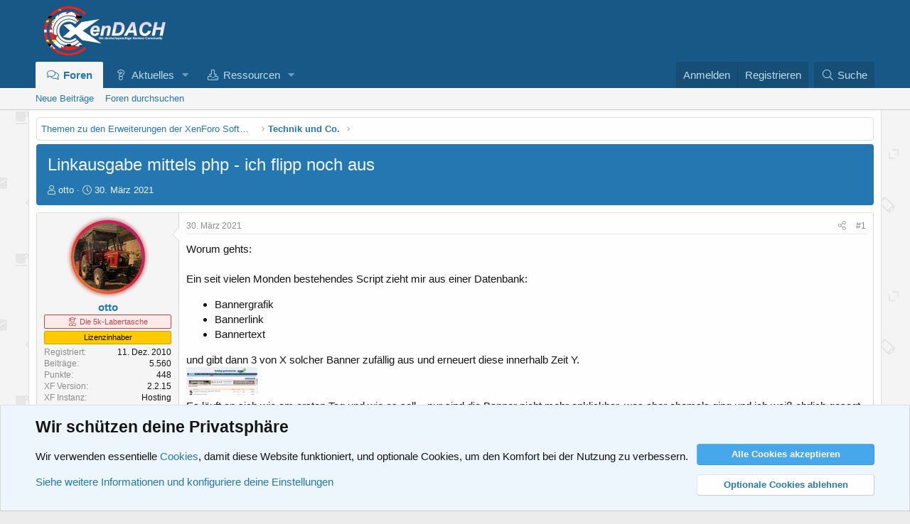

--- FILE ---
content_type: text/html; charset=utf-8
request_url: https://www.xendach.de/threads/linkausgabe-mittels-php-ich-flipp-noch-aus.7391/
body_size: 20305
content:
<!DOCTYPE html>
<html id="XF" lang="de-DE" dir="LTR"
	data-app="public"
	data-template="thread_view"
	data-container-key="node-42"
	data-content-key="thread-7391"
	data-logged-in="false"
	data-cookie-prefix="xf_"
	data-csrf="1769024923,6138f03861c44eef975e73f38034f1ff"
	class="has-no-js template-thread_view"
	>
<head>
	<meta charset="utf-8" />
	<meta http-equiv="X-UA-Compatible" content="IE=Edge" />
	<meta name="viewport" content="width=device-width, initial-scale=1, viewport-fit=cover">

	
	
	

	<title>Linkausgabe mittels php - ich flipp noch aus | XenDACH - Die deutschsprachige XenForo-Community</title>

	<link rel="manifest" href="/webmanifest.php">
	
		<meta name="theme-color" content="#185886" />
	

	<meta name="apple-mobile-web-app-title" content="XenDACH - Die deutsche XF-Community">
	
		<link rel="apple-touch-icon" href="/data/assets/logo/logo_fav.png">
	

	
		
		<meta name="description" content="Worum gehts:

Ein seit vielen Monden bestehendes Script zieht mir aus einer Datenbank:

Bannergrafik
Bannerlink
Bannertext

und gibt dann 3 von X solcher..." />
		<meta property="og:description" content="Worum gehts:

Ein seit vielen Monden bestehendes Script zieht mir aus einer Datenbank:

Bannergrafik
Bannerlink
Bannertext

und gibt dann 3 von X solcher Banner zufällig aus und erneuert diese innerhalb Zeit Y.

Es läuft an sich wie am ersten Tag und wie es soll... nur sind die Banner nicht mehr..." />
		<meta property="twitter:description" content="Worum gehts:

Ein seit vielen Monden bestehendes Script zieht mir aus einer Datenbank:

Bannergrafik
Bannerlink
Bannertext

und gibt dann 3 von X solcher Banner zufällig aus und erneuert diese..." />
	
	
		<meta property="og:url" content="https://www.xendach.de/threads/linkausgabe-mittels-php-ich-flipp-noch-aus.7391/" />
	
		<link rel="canonical" href="https://www.xendach.de/threads/linkausgabe-mittels-php-ich-flipp-noch-aus.7391/" />
	

	
		
	
	
	<meta property="og:site_name" content="XenDACH - Die deutschsprachige XenForo-Community" />


	
	
		
	
	
	<meta property="og:type" content="website" />


	
	
		
	
	
	
		<meta property="og:title" content="Linkausgabe mittels php - ich flipp noch aus" />
		<meta property="twitter:title" content="Linkausgabe mittels php - ich flipp noch aus" />
	


	
	
	
	
		
	
	
	
		<meta property="og:image" content="https://www.xendach.de/data/assets/logo/logo_fav.png" />
		<meta property="twitter:image" content="https://www.xendach.de/data/assets/logo/logo_fav.png" />
		<meta property="twitter:card" content="summary" />
	


	

	
	


	

	


	<link rel="preload" href="/styles/fonts/fa/fa-light-300.woff2?_v=5.15.3" as="font" type="font/woff2" crossorigin="anonymous" />


	<link rel="preload" href="/styles/fonts/fa/fa-solid-900.woff2?_v=5.15.3" as="font" type="font/woff2" crossorigin="anonymous" />


<link rel="preload" href="/styles/fonts/fa/fa-brands-400.woff2?_v=5.15.3" as="font" type="font/woff2" crossorigin="anonymous" />

	<link rel="stylesheet" href="/css.php?css=public%3Anormalize.css%2Cpublic%3Afa.css%2Cpublic%3Acore.less%2Cpublic%3Aapp.less&amp;s=4&amp;l=2&amp;d=1736521752&amp;k=89bd399412683ee7d7d5cc1979c3f863b6e0053d" />

	<link rel="stylesheet" href="/css.php?css=public%3Aalnb_navigation.less%2Cpublic%3Abb_code.less%2Cpublic%3Amessage.less%2Cpublic%3Anotices.less%2Cpublic%3Ashare_controls.less%2Cpublic%3Aextra.less&amp;s=4&amp;l=2&amp;d=1736521752&amp;k=65d8124d17f40a6db9ecc9dd211652b52317406f" />

	
		<script src="/js/xf/preamble.min.js?_v=c6b0eab3"></script>
	


	
		<link rel="icon" type="image/png" href="https://www.xendach.de/favicon.ico" sizes="32x32" />
	
	
</head>
<body data-template="thread_view">

<div class="p-pageWrapper" id="top">





<header class="p-header" id="header">
	<div class="p-header-inner">
		<div class="p-header-content">

			<div class="p-header-logo p-header-logo--image">
				<a href="/">
					<img src="/styles/default/xenforo/logo_neu.png" srcset="/styles/default/xenforo/logo_neu.png 2x" alt="XenDACH - Die deutschsprachige XenForo-Community"
						width="" height="" />
				</a>
			</div>

			
		</div>
	</div>
</header>





	<div class="p-navSticky p-navSticky--primary" data-xf-init="sticky-header">
		
	<nav class="p-nav">
		<div class="p-nav-inner">
			<button type="button" class="button--plain p-nav-menuTrigger button" data-xf-click="off-canvas" data-menu=".js-headerOffCanvasMenu" tabindex="0" aria-label="Menü"><span class="button-text">
				<i aria-hidden="true"></i>
			</span></button>

			<div class="p-nav-smallLogo">
				<a href="/">
					<img src="/styles/default/xenforo/logo_neu.png" srcset="/styles/default/xenforo/logo_neu.png 2x" alt="XenDACH - Die deutschsprachige XenForo-Community"
						width="" height="" />
				</a>
			</div>

			<div class="p-nav-scroller hScroller" data-xf-init="h-scroller" data-auto-scroll=".p-navEl.is-selected">
				<div class="hScroller-scroll">
					<ul class="p-nav-list js-offCanvasNavSource">
					
						<li>
							
	<div class="p-navEl is-selected" data-has-children="true">
		

			
	
	<a href="/"
		class="p-navEl-link p-navEl-link--splitMenu "
		
		
		data-nav-id="forums">Foren</a>


			<a data-xf-key="1"
				data-xf-click="menu"
				data-menu-pos-ref="< .p-navEl"
				class="p-navEl-splitTrigger"
				role="button"
				tabindex="0"
				aria-label="Toggle erweitert"
				aria-expanded="false"
				aria-haspopup="true"></a>

		
		
			<div class="menu menu--structural" data-menu="menu" aria-hidden="true">
				<div class="menu-content">
					
						
	
	
	<a href="/whats-new/posts/"
		class="menu-linkRow u-indentDepth0 js-offCanvasCopy "
		
		
		data-nav-id="newPosts">Neue Beiträge</a>

	

					
						
	
	
	<a href="/search/?type=post"
		class="menu-linkRow u-indentDepth0 js-offCanvasCopy "
		
		
		data-nav-id="searchForums">Foren durchsuchen</a>

	

					
				</div>
			</div>
		
	</div>

						</li>
					
						<li>
							
	<div class="p-navEl " data-has-children="true">
		

			
	
	<a href="/whats-new/"
		class="p-navEl-link p-navEl-link--splitMenu "
		
		
		data-nav-id="whatsNew">Aktuelles</a>


			<a data-xf-key="2"
				data-xf-click="menu"
				data-menu-pos-ref="< .p-navEl"
				class="p-navEl-splitTrigger"
				role="button"
				tabindex="0"
				aria-label="Toggle erweitert"
				aria-expanded="false"
				aria-haspopup="true"></a>

		
		
			<div class="menu menu--structural" data-menu="menu" aria-hidden="true">
				<div class="menu-content">
					
						
	
	
	<a href="/whats-new/posts/"
		class="menu-linkRow u-indentDepth0 js-offCanvasCopy "
		 rel="nofollow"
		
		data-nav-id="whatsNewPosts">Neue Beiträge</a>

	

					
						
	
	
	<a href="/whats-new/resources/"
		class="menu-linkRow u-indentDepth0 js-offCanvasCopy "
		 rel="nofollow"
		
		data-nav-id="xfrmNewResources">Neue Ressourcen</a>

	

					
						
	
	
	<a href="/whats-new/latest-activity"
		class="menu-linkRow u-indentDepth0 js-offCanvasCopy "
		 rel="nofollow"
		
		data-nav-id="latestActivity">Neueste Aktivitäten</a>

	

					
				</div>
			</div>
		
	</div>

						</li>
					
						<li>
							
	<div class="p-navEl " data-has-children="true">
		

			
	
	<a href="/resources/"
		class="p-navEl-link p-navEl-link--splitMenu "
		
		
		data-nav-id="xfrm">Ressourcen</a>


			<a data-xf-key="3"
				data-xf-click="menu"
				data-menu-pos-ref="< .p-navEl"
				class="p-navEl-splitTrigger"
				role="button"
				tabindex="0"
				aria-label="Toggle erweitert"
				aria-expanded="false"
				aria-haspopup="true"></a>

		
		
			<div class="menu menu--structural" data-menu="menu" aria-hidden="true">
				<div class="menu-content">
					
						
	
	
	<a href="/resources/latest-reviews"
		class="menu-linkRow u-indentDepth0 js-offCanvasCopy "
		
		
		data-nav-id="xfrmLatestReviews">Aktuellste Rezensionen</a>

	

					
						
	
	
	<a href="/search/?type=resource"
		class="menu-linkRow u-indentDepth0 js-offCanvasCopy "
		
		
		data-nav-id="xfrmSearchResources">Ressourcen suchen</a>

	

					
				</div>
			</div>
		
	</div>

						</li>
					
					</ul>
				</div>
			</div>

			<div class="p-nav-opposite">
				<div class="p-navgroup p-account p-navgroup--guest">
					
						<a href="/login/" class="p-navgroup-link p-navgroup-link--textual p-navgroup-link--logIn"
							data-xf-click="overlay" data-follow-redirects="on">
							<span class="p-navgroup-linkText">Anmelden</span>
						</a>
						
							<a href="/register/" class="p-navgroup-link p-navgroup-link--textual p-navgroup-link--register"
								data-xf-click="overlay" data-follow-redirects="on">
								<span class="p-navgroup-linkText">Registrieren</span>
							</a>
						
					
				</div>

				<div class="p-navgroup p-discovery">
					<a href="/whats-new/"
						

	class="p-navgroup-link p-navgroup-link--iconic p-navgroup-link--whatsnew"

						aria-label="Aktuelles"
						title="Aktuelles">
						<i aria-hidden="true"></i>
						<span class="p-navgroup-linkText">Aktuelles</span>
					</a>

					
						<a href="/search/"
							class="p-navgroup-link p-navgroup-link--iconic p-navgroup-link--search"
							data-xf-click="menu"
							data-xf-key="/"
							aria-label="Suche"
							aria-expanded="false"
							aria-haspopup="true"
							title="Suche">
							<i aria-hidden="true"></i>
							<span class="p-navgroup-linkText">Suche</span>
						</a>
						<div class="menu menu--structural menu--wide" data-menu="menu" aria-hidden="true">
							<form action="/search/search" method="post"
								class="menu-content"
								data-xf-init="quick-search">

								<h3 class="menu-header">Suche</h3>
								
								<div class="menu-row">
									
										<div class="inputGroup inputGroup--joined">
											<input type="text" class="input" name="keywords" placeholder="Suche…" aria-label="Suche" data-menu-autofocus="true" />
											
			<select name="constraints" class="js-quickSearch-constraint input" aria-label="Suchen in">
				<option value="">Überall</option>
<option value="{&quot;search_type&quot;:&quot;post&quot;}">Themen</option>
<option value="{&quot;search_type&quot;:&quot;post&quot;,&quot;c&quot;:{&quot;nodes&quot;:[42],&quot;child_nodes&quot;:1}}">Dieses Forum</option>
<option value="{&quot;search_type&quot;:&quot;post&quot;,&quot;c&quot;:{&quot;thread&quot;:7391}}">Dieses Thema</option>

			</select>
		
										</div>
									
								</div>

								
								<div class="menu-row">
									<label class="iconic"><input type="checkbox"  name="c[title_only]" value="1" /><i aria-hidden="true"></i><span class="iconic-label">Nur Titel durchsuchen

												
													<span tabindex="0" role="button"
														data-xf-init="tooltip" data-trigger="hover focus click" title="Schlagworte werden auch in Inhalten gesucht, in denen sie unterstützt werden">

														<i class="fa--xf far fa-question-circle u-muted u-smaller" aria-hidden="true"></i>
													</span></span></label>

								</div>
								
								<div class="menu-row">
									<div class="inputGroup">
										<span class="inputGroup-text" id="ctrl_search_menu_by_member">Von:</span>
										<input type="text" class="input" name="c[users]" data-xf-init="auto-complete" placeholder="Mitglied" aria-labelledby="ctrl_search_menu_by_member" />
									</div>
								</div>
								<div class="menu-footer">
									<span class="menu-footer-controls">
										<button type="submit" class="button--primary button button--icon button--icon--search"><span class="button-text">Suche</span></button>
										<a href="/search/" class="button"><span class="button-text">Erweiterte Suche…</span></a>
									</span>
								</div>

								<input type="hidden" name="_xfToken" value="1769024923,6138f03861c44eef975e73f38034f1ff" />
							</form>
						</div>
					
				</div>
			</div>
		</div>
	</nav>

	</div>
	
	
		<div class="p-sectionLinks">
			<div class="p-sectionLinks-inner hScroller" data-xf-init="h-scroller">
				<div class="hScroller-scroll">
					<ul class="p-sectionLinks-list">
					
						<li>
							
	<div class="p-navEl " >
		

			
	
	<a href="/whats-new/posts/"
		class="p-navEl-link "
		
		data-xf-key="alt+1"
		data-nav-id="newPosts">Neue Beiträge</a>


			

		
		
	</div>

						</li>
					
						<li>
							
	<div class="p-navEl " >
		

			
	
	<a href="/search/?type=post"
		class="p-navEl-link "
		
		data-xf-key="alt+2"
		data-nav-id="searchForums">Foren durchsuchen</a>


			

		
		
	</div>

						</li>
					
					</ul>
				</div>
			</div>
		</div>
	



<div class="offCanvasMenu offCanvasMenu--nav js-headerOffCanvasMenu" data-menu="menu" aria-hidden="true" data-ocm-builder="navigation">
	<div class="offCanvasMenu-backdrop" data-menu-close="true"></div>
	<div class="offCanvasMenu-content">
		<div class="offCanvasMenu-header">
			Menü
			<a class="offCanvasMenu-closer" data-menu-close="true" role="button" tabindex="0" aria-label="Schließen"></a>
		</div>
		
			<div class="p-offCanvasRegisterLink">
				<div class="offCanvasMenu-linkHolder">
					<a href="/login/" class="offCanvasMenu-link" data-xf-click="overlay" data-menu-close="true">
						Anmelden
					</a>
				</div>
				<hr class="offCanvasMenu-separator" />
				
					<div class="offCanvasMenu-linkHolder">
						<a href="/register/" class="offCanvasMenu-link" data-xf-click="overlay" data-menu-close="true">
							Registrieren
						</a>
					</div>
					<hr class="offCanvasMenu-separator" />
				
			</div>
		
		<div class="js-offCanvasNavTarget"></div>
		<div class="offCanvasMenu-installBanner js-installPromptContainer" style="display: none;" data-xf-init="install-prompt">
			<div class="offCanvasMenu-installBanner-header">App installieren</div>
			<button type="button" class="js-installPromptButton button"><span class="button-text">Installieren</span></button>
			<template class="js-installTemplateIOS">
				<div class="overlay-title">So wird die App in iOS installiert</div>
				<div class="block-body">
					<div class="block-row">
						<p>
							Folge dem Video um zu sehen, wie unsere Website als Web-App auf dem Startbildschirm installiert werden kann.
						</p>
						<p style="text-align: center">
							<video src="/styles/default/xenforo/add_to_home.mp4"
								width="280" height="480" autoplay loop muted playsinline></video>
						</p>
						<p>
							<small><strong>Anmerkung:</strong> Diese Funktion ist in einigen Browsern möglicherweise nicht verfügbar.</small>
						</p>
					</div>
				</div>
			</template>
		</div>
	</div>
</div>

<div class="p-body">
	<div class="p-body-inner">
		<!--XF:EXTRA_OUTPUT-->


		

		

		
		
	
		<ul class="p-breadcrumbs "
			itemscope itemtype="https://schema.org/BreadcrumbList">
		
			

			
			

			

			
			
				
				
	<li itemprop="itemListElement" itemscope itemtype="https://schema.org/ListItem">
		<a href="/categories/themen-zu-den-erweiterungen-der-xenforo-software.17/" itemprop="item">
			<span itemprop="name">Themen zu den Erweiterungen der XenForo Software</span>
		</a>
		<meta itemprop="position" content="1" />
	</li>

			
				
				
	<li itemprop="itemListElement" itemscope itemtype="https://schema.org/ListItem">
		<a href="/forums/technik-und-co.42/" itemprop="item">
			<span itemprop="name">Technik und Co.</span>
		</a>
		<meta itemprop="position" content="2" />
	</li>

			

		
		</ul>
	

		



		
	<noscript class="js-jsWarning"><div class="blockMessage blockMessage--important blockMessage--iconic u-noJsOnly">JavaScript ist deaktiviert. Für eine bessere Darstellung aktiviere bitte JavaScript in deinem Browser, bevor du fortfährst.</div></noscript>

		
	<div class="blockMessage blockMessage--important blockMessage--iconic js-browserWarning" style="display: none">Du verwendest einen veralteten Browser. Es ist möglich, dass diese oder andere Websites nicht korrekt angezeigt werden.<br />Du solltest ein Upgrade durchführen oder einen <a href="https://www.google.com/chrome/browser/" target="_blank">alternativen Browser</a> verwenden.</div>


		
			<div class="p-body-header">
			
				
					<div class="p-title ">
					
						
							<h1 class="p-title-value">Linkausgabe mittels php - ich flipp noch aus</h1>
						
						
					
					</div>
				

				
					<div class="p-description">
	<ul class="listInline listInline--bullet">
		<li>
			<i class="fa--xf fal fa-user" aria-hidden="true" title="Ersteller"></i>
			<span class="u-srOnly">Ersteller</span>

			<a href="/members/otto.18/" class="username  u-concealed" dir="auto" data-user-id="18" data-xf-init="member-tooltip">otto</a>
		</li>
		<li>
			<i class="fa--xf fal fa-clock" aria-hidden="true" title="Erstellt am"></i>
			<span class="u-srOnly">Erstellt am</span>

			<a href="/threads/linkausgabe-mittels-php-ich-flipp-noch-aus.7391/" class="u-concealed"><time  class="u-dt" dir="auto" datetime="2021-03-30T11:48:47+0200" data-time="1617097727" data-date-string="30. März 2021" data-time-string="11:48" title="30. März 2021 um 11:48">30. März 2021</time></a>
		</li>
		
	

	


</ul>
</div>
				
			
			</div>
		

		<div class="p-body-main  ">
			
			<div class="p-body-contentCol"></div>
			

			

			<div class="p-body-content">
				
				<div class="p-body-pageContent">












	
	
	
		
	
	
	


	
	
	
		
	
	
	


	
	
		
	
	
	


	
	












	

	
		
	



















<div class="block block--messages" data-xf-init="" data-type="post" data-href="/inline-mod/" data-search-target="*">

	<span class="u-anchorTarget" id="posts"></span>

	
		
	

	

	<div class="block-outer"></div>

	

	
		
	<div class="block-outer js-threadStatusField"></div>

	

	<div class="block-container lbContainer"
		data-xf-init="lightbox select-to-quote"
		data-message-selector=".js-post"
		data-lb-id="thread-7391"
		data-lb-universal="1">

		<div class="block-body js-replyNewMessageContainer">
			
				

					

					
						

	
	

	

	
	<article class="message message--post js-post js-inlineModContainer  "
		data-author="otto"
		data-content="post-78818"
		id="js-post-78818"
		>

		

		<span class="u-anchorTarget" id="post-78818"></span>

		
			<div class="message-inner">
				
					<div class="message-cell message-cell--user">
						

	<section class="message-user"
		>

		

		<div class="message-avatar ">
			<div class="message-avatar-wrapper">
				<div class="xgt-avatar">
					<div class="xgt-avatar">
						<a href="/members/otto.18/" class="avatar avatar--m" data-user-id="18" data-xf-init="member-tooltip">
			<img src="/data/avatars/m/0/18.jpg?1471499032"  alt="otto" class="avatar-u18-m" width="96" height="96" /> 
		</a>
					</div>
				</div>
				
			</div>
		</div>
		<div class="message-userDetails">
			<h4 class="message-name"><a href="/members/otto.18/" class="username " dir="auto" data-user-id="18" data-xf-init="member-tooltip">otto</a></h4>
			<h5 class="userTitle message-userTitle" dir="auto">Die 5k-Labertasche</h5>
			<div class="userBanner userBanner userBanner--orange message-userBanner"><span class="userBanner-before"></span><strong>Lizenzinhaber</strong><span class="userBanner-after"></span></div>
		</div>
		
			
			
				<div class="message-userExtras">
				
					
						<dl class="pairs pairs--justified">
							<dt>Registriert</dt>
							<dd>11. Dez. 2010</dd>
						</dl>
					
					
						<dl class="pairs pairs--justified">
							<dt>Beiträge</dt>
							<dd>5.560</dd>
						</dl>
					
					
					
					
						<dl class="pairs pairs--justified">
							<dt>Punkte</dt>
							<dd>448</dd>
						</dl>
					
					
					
					
					
						

	
		
			

			
				<dl class="pairs pairs--justified" data-field="xf_version">
					<dt>XF Version</dt>
					<dd><ol class="listInline listInline--customField" data-field="xf_version"><li>2.2.15</li></ol></dd>
				</dl>
			
		
	
		
			

			
				<dl class="pairs pairs--justified" data-field="xf_WebCloud">
					<dt>XF Instanz</dt>
					<dd>Hosting</dd>
				</dl>
			
		
	
		
			

			
				<dl class="pairs pairs--justified" data-field="xf_phpversion">
					<dt>PHP-Version</dt>
					<dd>8.2.x</dd>
				</dl>
			
		
	
		
			

			
				<dl class="pairs pairs--justified" data-field="xf_mysqlversion">
					<dt>MySQL/MariaDB</dt>
					<dd>10.3.x</dd>
				</dl>
			
		
	
		
			

			
				<dl class="pairs pairs--justified" data-field="xf_provider">
					<dt>Provider/Hoster</dt>
					<dd>Strato/Hetzner</dd>
				</dl>
			
		
	

						
					
				
				</div>
			
		
		<span class="message-userArrow"></span>
	</section>

					</div>
				

				
					<div class="message-cell message-cell--main">
					
						<div class="message-main js-quickEditTarget">

							
								

	

	<header class="message-attribution message-attribution--split">
		<ul class="message-attribution-main listInline ">
			
			
			<li class="u-concealed">
				<a href="/threads/linkausgabe-mittels-php-ich-flipp-noch-aus.7391/post-78818" rel="nofollow" >
					<time  class="u-dt" dir="auto" datetime="2021-03-30T11:48:47+0200" data-time="1617097727" data-date-string="30. März 2021" data-time-string="11:48" title="30. März 2021 um 11:48">30. März 2021</time>
				</a>
			</li>
			
		</ul>

		<ul class="message-attribution-opposite message-attribution-opposite--list ">
			
			<li>
				<a href="/threads/linkausgabe-mittels-php-ich-flipp-noch-aus.7391/post-78818"
					class="message-attribution-gadget"
					data-xf-init="share-tooltip"
					data-href="/posts/78818/share"
					aria-label="Teilen"
					rel="nofollow">
					<i class="fa--xf fal fa-share-alt" aria-hidden="true"></i>
				</a>
			</li>
			
			
				<li>
					<a href="/threads/linkausgabe-mittels-php-ich-flipp-noch-aus.7391/post-78818" rel="nofollow">
						#1
					</a>
				</li>
			
		</ul>
	</header>

							

							<div class="message-content js-messageContent">
							

								
									
	
	
	

								

								
									
	

	<div class="message-userContent lbContainer js-lbContainer "
		data-lb-id="post-78818"
		data-lb-caption-desc="otto &middot; 30. März 2021 um 11:48">

		
			

	

		

		<article class="message-body js-selectToQuote">
			
				
			

			<div >
				
					<div class="bbWrapper">Worum gehts:<br />
<br />
Ein seit vielen Monden bestehendes Script zieht mir aus einer Datenbank:<br />
<ul>
<li data-xf-list-type="ul">Bannergrafik</li>
<li data-xf-list-type="ul">Bannerlink</li>
<li data-xf-list-type="ul">Bannertext</li>
</ul>und gibt dann 3 von X solcher Banner zufällig aus und erneuert diese innerhalb Zeit Y.<br />
<a href="https://www.xendach.de/attachments/upload_2021-3-30_11-36-12-png.9928/"
		target="_blank">

<img src="https://www.xendach.de/data/attachments/9/9933-e5ca63c0fd63649f07f59f173bee44f8.jpg"
		class="bbImage "
		style=""
		alt="upload_2021-3-30_11-36-12.png"
		title="upload_2021-3-30_11-36-12.png"
		width="100" height="39"  />

</a><br />
Es läuft an sich wie am ersten Tag und wie es soll... nur sind die Banner nicht mehr anklickbar, was aber ehemals ging und ich weiß ehrlich gesagt nicht, seit wann das nicht mehr geht.<br />
<br />
<b>Code</b> zum Auswahl der Banner:<br />

	
	


<div class="bbCodeBlock bbCodeBlock--screenLimited bbCodeBlock--code">
	<div class="bbCodeBlock-title">
		PHP:
	</div>
	<div class="bbCodeBlock-content" dir="ltr">
		<pre class="bbCodeCode" dir="ltr" data-xf-init="code-block" data-lang="php"><code>// Connect to the database
$connection = mysqli_connect(&#039;localhost&#039;, &#039;name&#039;, &#039;pass&#039;, &#039;datenbank&#039;);

// Select random rows from the database, limited to 3 banners/links
$query = &quot;SELECT Banner,Link,Text FROM Banner ORDER BY RAND() LIMIT 3&quot;;

// Run the above defined query in selected database
$result = mysqli_query($connection, $query);


// For all the rows that we selected
while ($row = mysqli_fetch_array($result))
{
$adlink = $row[&#039;Link&#039;];
// Display them to the screen...
echo &quot;&lt;a style=\&quot;text-decoration: none; width: 340px; height: 60px;\&quot; target=\&quot;_blank\&quot; rel=\&quot;nofollow\&quot; href=&#039;&quot;. $adlink . &quot;&#039;&gt;
&lt;span title=\&quot;Werbepartner: &quot;. $row[&#039;Text&#039;] .&quot;
Link: &quot;. $adlink .&quot;\&quot;&gt;&lt;img src=./BnrMgr19/images/&quot;. $row[&#039;Banner&#039;] .&quot; border=0 alt=\&quot;&quot;. $row[&#039;Text&#039;] .&quot;\&quot;&gt;&lt;/span&gt;
&lt;/a&gt;&quot; ;
}
echo &quot;&lt;/br&gt;&lt;/br&gt;&quot;
?&gt;</code></pre>
	</div>
</div><br />
<b>Demo-Link:</b> <a href="https://www.hobby-gartenteich.de" target="_blank" class="link link--external" rel="nofollow ugc noopener">Hobby-Gartenteich</a><br />
<br />
Die Banner sind da, rollieren auch wie seit Jahren aber man kann per einfachem Links-Klick nicht die Links hinter den Bannern aufrufen.<br />
Was jedoch geht, ein Rechtsklick und &quot;öffnen im neuen Tab/Fenster&quot; was dann die hinter den Bannern hinterlegten Links korrekt öffnet.<br />
<br />
Aber warum nicht <b>direkt per Klick</b>? Jemand ne Idee?<br />
<br />
Und ja, es geht sicher schöner, es geht mir aber erstmal um die Links der Banner dass diese wieder klickbar sind. <img src="/styles/smilies/smile.png"  class="smilie" loading="lazy" alt=":)" title="Smile    :)" data-shortname=":)" /><br />
<br />
<b>Ein einfaches echo:</b><br />

	
	


<div class="bbCodeBlock bbCodeBlock--screenLimited bbCodeBlock--code">
	<div class="bbCodeBlock-title">
		PHP:
	</div>
	<div class="bbCodeBlock-content" dir="ltr">
		<pre class="bbCodeCode" dir="ltr" data-xf-init="code-block" data-lang="php"><code>echo &quot;&lt;a href&#039;&quot; . $adlink . &quot;&#039;&gt;test&lt;/a&gt;</code></pre>
	</div>
</div>Als Ausgabe führt zum gleichen Ergebnis, der Link ist nicht mehr klickbar.<br />
<br />
<b>Beispiel DB-Eintrag </b>(Auszug)<br />
Banner, Link, Text<br />
<a href="https://www.xendach.de/attachments/upload_2021-3-30_11-44-37-png.9929/"
		target="_blank">

<img src="https://www.xendach.de/data/attachments/9/9934-22269e80ffd720c6bd1fe92422c6ba92.jpg"
		class="bbImage "
		style=""
		alt="upload_2021-3-30_11-44-37.png"
		title="upload_2021-3-30_11-44-37.png"
		width="100" height="10"  />

</a><br />
<br />
Eventuell was in Sachen security police  / .htaccess (Auszug)?<br />

	
	


<div class="bbCodeBlock bbCodeBlock--screenLimited bbCodeBlock--code">
	<div class="bbCodeBlock-title">
		Code:
	</div>
	<div class="bbCodeBlock-content" dir="ltr">
		<pre class="bbCodeCode" dir="ltr" data-xf-init="code-block" data-lang=""><code>Header always set Strict-Transport-Security &quot;max-age=31536000; includeSubDomains&quot;
Header always set X-Content-Type-Options &quot;nosniff&quot;
Header append X-Frame-Options &quot;SAMEORIGIN&quot;
Header always edit Set-Cookie (.*) &quot;$1; HttpOnly; Secure&quot;
Header always unset &quot;X-Powered-By&quot;
Header set Referrer-Policy &quot;origin-when-cross-origin&quot;
Header set Expect-CT &quot;max-age=0; report-uri=https://www.hobby-gartenteich.de/reportOnly&quot;
ServerSignature Off
Header always edit Set-Cookie (.*) &quot;$1; Secure&quot;</code></pre>
	</div>
</div><br />
Generell Links im Forum gehen problemlos per Klick zu öffnen so dass ich denke ich muss da ein Problem mit meinem Script haben.<br />
<br />
Ich steh aufm Schlauch, vielleicht schiebt mich mal wer runter. <img src="/styles/smilies/smile.png"  class="smilie" loading="lazy" alt=":)" title="Smile    :)" data-shortname=":)" /></div>
				
			</div>

			<div class="js-selectToQuoteEnd">&nbsp;</div>
			
				
			
		</article>

		
			

	

		

		
			
	

		
	</div>

								

								
									
	

	

								

								
									
	
		
			<aside class="message-signature">
			
				<div class="bbWrapper">Gruß<br />
Wer eMeSDOS  mit doMeSDOS verwechselt ist offenbar jünger als ich und hat was verpasst. <img src="/styles/smilies/biggrin.png"  class="smilie" loading="lazy" alt=":D" title="Big Grin    :D" data-shortname=":D" /> <img src="/styles/smilies/wink.png"  class="smilie" loading="lazy" alt=";)" title="Wink    ;)" data-shortname=";)" /><br />
<div style="text-align: left"><span style="font-size: 12px"><a href="http://www.hobby-gartenteich.de/xf/" target="_blank" class="link link--external" rel="nofollow ugc noopener">Hobby-Gartenteich.de - <span style="font-size: 10px">DAS deutschsprachige Teichbauforum</span></a> </span><br />
<span style="font-size: 12px"><a href="http://www.zetor-forum.de/forum/" target="_blank" class="link link--external" rel="nofollow ugc noopener">Zetor-Forum.de  - <span style="font-size: 10px">Der Treffpunkt für Zetor Traktoren Freunde</span></a></span><br />
<a href="https://zetorworld.com" target="_blank" class="link link--external" rel="nofollow ugc noopener"><span style="font-size: 12px">Zetorworld.com - </span><span style="font-size: 10px">from and for Zetor fans</span></a><br />
<a href="https://www.amazon.de/hz/wishlist/ls/1KGCANYQPS57X?ref_=wl_share" target="_blank" class="link link--external" rel="nofollow ugc noopener"><span style="font-size: 12px">Mein Amazon-Wunschzettelchen - </span><span style="font-size: 10px">falls wer mir was nettes tun möchte</span><span style="font-size: 12px">. ;-)</span></a>&#8203;</div></div>
			
			</aside>
		
	

								

							
							</div>

							
								
	

	<footer class="message-footer">
		

		

		<div class="reactionsBar js-reactionsList ">
			
		</div>

		<div class="js-historyTarget message-historyTarget toggleTarget" data-href="trigger-href"></div>
	</footer>

							
						</div>

					
					</div>
				
			</div>
		
	</article>

	
	

					

					

				

					

					
						

	
	

	

	
	<article class="message message--post js-post js-inlineModContainer  "
		data-author="Hoffi"
		data-content="post-78826"
		id="js-post-78826"
		itemscope itemtype="https://schema.org/Comment" itemid="https://www.xendach.de/posts/78826/">

		
			<meta itemprop="parentItem" itemscope itemid="https://www.xendach.de/threads/linkausgabe-mittels-php-ich-flipp-noch-aus.7391/" />
		

		<span class="u-anchorTarget" id="post-78826"></span>

		
			<div class="message-inner">
				
					<div class="message-cell message-cell--user">
						

	<section class="message-user"
		itemprop="author" itemscope itemtype="https://schema.org/Person" itemid="https://www.xendach.de/members/hoffi.63/">

		
			<meta itemprop="url" content="https://www.xendach.de/members/hoffi.63/" />
		

		<div class="message-avatar ">
			<div class="message-avatar-wrapper">
				<div class="xgt-avatar">
					<div class="xgt-avatar">
						<a href="/members/hoffi.63/" class="avatar avatar--m" data-user-id="63" data-xf-init="member-tooltip">
			<img src="/data/avatars/m/0/63.jpg?1734371254" srcset="/data/avatars/l/0/63.jpg?1734371254 2x" alt="Hoffi" class="avatar-u63-m" width="96" height="96" itemprop="image" /> 
		</a>
					</div>
				</div>
				
			</div>
		</div>
		<div class="message-userDetails">
			<h4 class="message-name"><a href="/members/hoffi.63/" class="username " dir="auto" data-user-id="63" data-xf-init="member-tooltip"><span itemprop="name">Hoffi</span></a></h4>
			<h5 class="userTitle message-userTitle" dir="auto" itemprop="jobTitle">!important</h5>
			<div class="userBanner userBanner userBanner--orange message-userBanner" itemprop="jobTitle"><span class="userBanner-before"></span><strong>Lizenzinhaber</strong><span class="userBanner-after"></span></div>
		</div>
		
			
			
				<div class="message-userExtras">
				
					
						<dl class="pairs pairs--justified">
							<dt>Registriert</dt>
							<dd>30. Dez. 2010</dd>
						</dl>
					
					
						<dl class="pairs pairs--justified">
							<dt>Beiträge</dt>
							<dd>3.239</dd>
						</dl>
					
					
					
					
						<dl class="pairs pairs--justified">
							<dt>Punkte</dt>
							<dd>348</dd>
						</dl>
					
					
					
					
					
						

	
		
			

			
				<dl class="pairs pairs--justified" data-field="xf_version">
					<dt>XF Version</dt>
					<dd><ol class="listInline listInline--customField" data-field="xf_version"><li>2.3.4</li></ol></dd>
				</dl>
			
		
	
		
			

			
				<dl class="pairs pairs--justified" data-field="xf_WebCloud">
					<dt>XF Instanz</dt>
					<dd>Hosting</dd>
				</dl>
			
		
	
		
			

			
				<dl class="pairs pairs--justified" data-field="xf_phpversion">
					<dt>PHP-Version</dt>
					<dd>8.2</dd>
				</dl>
			
		
	
		
	
		
	

						
					
				
				</div>
			
		
		<span class="message-userArrow"></span>
	</section>

					</div>
				

				
					<div class="message-cell message-cell--main">
					
						<div class="message-main js-quickEditTarget">

							
								

	

	<header class="message-attribution message-attribution--split">
		<ul class="message-attribution-main listInline ">
			
			
			<li class="u-concealed">
				<a href="/threads/linkausgabe-mittels-php-ich-flipp-noch-aus.7391/post-78826" rel="nofollow" itemprop="url">
					<time  class="u-dt" dir="auto" datetime="2021-03-30T12:32:26+0200" data-time="1617100346" data-date-string="30. März 2021" data-time-string="12:32" title="30. März 2021 um 12:32" itemprop="datePublished">30. März 2021</time>
				</a>
			</li>
			
		</ul>

		<ul class="message-attribution-opposite message-attribution-opposite--list ">
			
			<li>
				<a href="/threads/linkausgabe-mittels-php-ich-flipp-noch-aus.7391/post-78826"
					class="message-attribution-gadget"
					data-xf-init="share-tooltip"
					data-href="/posts/78826/share"
					aria-label="Teilen"
					rel="nofollow">
					<i class="fa--xf fal fa-share-alt" aria-hidden="true"></i>
				</a>
			</li>
			
			
				<li>
					<a href="/threads/linkausgabe-mittels-php-ich-flipp-noch-aus.7391/post-78826" rel="nofollow">
						#2
					</a>
				</li>
			
		</ul>
	</header>

							

							<div class="message-content js-messageContent">
							

								
									
	
	
	

								

								
									
	

	<div class="message-userContent lbContainer js-lbContainer "
		data-lb-id="post-78826"
		data-lb-caption-desc="Hoffi &middot; 30. März 2021 um 12:32">

		

		<article class="message-body js-selectToQuote">
			
				
			

			<div itemprop="text">
				
					<div class="bbWrapper">Hast du mal einen Blick in die Konsole geworfen? Scheint eine neue Security Richtlinie zu sein.</div>
				
			</div>

			<div class="js-selectToQuoteEnd">&nbsp;</div>
			
				
			
		</article>

		

		
	</div>

								

								
									
	

	

								

								
									
	
		
			<aside class="message-signature">
			
				<div class="bbWrapper"><b>Dice &amp; Dragons are coming...</b></div>
			
			</aside>
		
	

								

							
							</div>

							
								
	

	<footer class="message-footer">
		
			<div class="message-microdata" itemprop="interactionStatistic" itemtype="https://schema.org/InteractionCounter" itemscope>
				<meta itemprop="userInteractionCount" content="1" />
				<meta itemprop="interactionType" content="https://schema.org/LikeAction" />
			</div>
		

		

		<div class="reactionsBar js-reactionsList is-active">
			
	
	
		<ul class="reactionSummary">
		
			<li><span class="reaction reaction--small reaction--1" data-reaction-id="1"><i aria-hidden="true"></i><img src="[data-uri]" class="reaction-sprite js-reaction" alt="Like" title="Like" /></span></li>
		
		</ul>
	


<span class="u-srOnly">Reaktionen:</span>
<a class="reactionsBar-link" href="/posts/78826/reactions" data-xf-click="overlay" data-cache="false" rel="nofollow"><bdi>otto</bdi></a>
		</div>

		<div class="js-historyTarget message-historyTarget toggleTarget" data-href="trigger-href"></div>
	</footer>

							
						</div>

					
					</div>
				
			</div>
		
	</article>

	
	

					

					

				

					

					
						

	
	

	

	
	<article class="message message--post js-post js-inlineModContainer  "
		data-author="otto"
		data-content="post-78827"
		id="js-post-78827"
		itemscope itemtype="https://schema.org/Comment" itemid="https://www.xendach.de/posts/78827/">

		
			<meta itemprop="parentItem" itemscope itemid="https://www.xendach.de/threads/linkausgabe-mittels-php-ich-flipp-noch-aus.7391/" />
		

		<span class="u-anchorTarget" id="post-78827"></span>

		
			<div class="message-inner">
				
					<div class="message-cell message-cell--user">
						

	<section class="message-user"
		itemprop="author" itemscope itemtype="https://schema.org/Person" itemid="https://www.xendach.de/members/otto.18/">

		
			<meta itemprop="url" content="https://www.xendach.de/members/otto.18/" />
		

		<div class="message-avatar ">
			<div class="message-avatar-wrapper">
				<div class="xgt-avatar">
					<div class="xgt-avatar">
						<a href="/members/otto.18/" class="avatar avatar--m" data-user-id="18" data-xf-init="member-tooltip">
			<img src="/data/avatars/m/0/18.jpg?1471499032"  alt="otto" class="avatar-u18-m" width="96" height="96" itemprop="image" /> 
		</a>
					</div>
				</div>
				
			</div>
		</div>
		<div class="message-userDetails">
			<h4 class="message-name"><a href="/members/otto.18/" class="username " dir="auto" data-user-id="18" data-xf-init="member-tooltip"><span itemprop="name">otto</span></a></h4>
			<h5 class="userTitle message-userTitle" dir="auto" itemprop="jobTitle">Die 5k-Labertasche</h5>
			<div class="userBanner userBanner userBanner--orange message-userBanner" itemprop="jobTitle"><span class="userBanner-before"></span><strong>Lizenzinhaber</strong><span class="userBanner-after"></span></div>
		</div>
		
			
			
				<div class="message-userExtras">
				
					
						<dl class="pairs pairs--justified">
							<dt>Registriert</dt>
							<dd>11. Dez. 2010</dd>
						</dl>
					
					
						<dl class="pairs pairs--justified">
							<dt>Beiträge</dt>
							<dd>5.560</dd>
						</dl>
					
					
					
					
						<dl class="pairs pairs--justified">
							<dt>Punkte</dt>
							<dd>448</dd>
						</dl>
					
					
					
					
					
						

	
		
			

			
				<dl class="pairs pairs--justified" data-field="xf_version">
					<dt>XF Version</dt>
					<dd><ol class="listInline listInline--customField" data-field="xf_version"><li>2.2.15</li></ol></dd>
				</dl>
			
		
	
		
			

			
				<dl class="pairs pairs--justified" data-field="xf_WebCloud">
					<dt>XF Instanz</dt>
					<dd>Hosting</dd>
				</dl>
			
		
	
		
			

			
				<dl class="pairs pairs--justified" data-field="xf_phpversion">
					<dt>PHP-Version</dt>
					<dd>8.2.x</dd>
				</dl>
			
		
	
		
			

			
				<dl class="pairs pairs--justified" data-field="xf_mysqlversion">
					<dt>MySQL/MariaDB</dt>
					<dd>10.3.x</dd>
				</dl>
			
		
	
		
			

			
				<dl class="pairs pairs--justified" data-field="xf_provider">
					<dt>Provider/Hoster</dt>
					<dd>Strato/Hetzner</dd>
				</dl>
			
		
	

						
					
				
				</div>
			
		
		<span class="message-userArrow"></span>
	</section>

					</div>
				

				
					<div class="message-cell message-cell--main">
					
						<div class="message-main js-quickEditTarget">

							
								

	

	<header class="message-attribution message-attribution--split">
		<ul class="message-attribution-main listInline ">
			
			
			<li class="u-concealed">
				<a href="/threads/linkausgabe-mittels-php-ich-flipp-noch-aus.7391/post-78827" rel="nofollow" itemprop="url">
					<time  class="u-dt" dir="auto" datetime="2021-03-30T12:34:45+0200" data-time="1617100485" data-date-string="30. März 2021" data-time-string="12:34" title="30. März 2021 um 12:34" itemprop="datePublished">30. März 2021</time>
				</a>
			</li>
			
		</ul>

		<ul class="message-attribution-opposite message-attribution-opposite--list ">
			
			<li>
				<a href="/threads/linkausgabe-mittels-php-ich-flipp-noch-aus.7391/post-78827"
					class="message-attribution-gadget"
					data-xf-init="share-tooltip"
					data-href="/posts/78827/share"
					aria-label="Teilen"
					rel="nofollow">
					<i class="fa--xf fal fa-share-alt" aria-hidden="true"></i>
				</a>
			</li>
			
			
				<li>
					<a href="/threads/linkausgabe-mittels-php-ich-flipp-noch-aus.7391/post-78827" rel="nofollow">
						#3
					</a>
				</li>
			
		</ul>
	</header>

							

							<div class="message-content js-messageContent">
							

								
									
	
	
	

								

								
									
	

	<div class="message-userContent lbContainer js-lbContainer "
		data-lb-id="post-78827"
		data-lb-caption-desc="otto &middot; 30. März 2021 um 12:34">

		

		<article class="message-body js-selectToQuote">
			
				
			

			<div itemprop="text">
				
					<div class="bbWrapper">Verdammt ... <br />
<br />
nein - ich Ochse. Ich guck mom...</div>
				
			</div>

			<div class="js-selectToQuoteEnd">&nbsp;</div>
			
				
			
		</article>

		

		
	</div>

								

								
									
	

	

								

								
									
	
		
			<aside class="message-signature">
			
				<div class="bbWrapper">Gruß<br />
Wer eMeSDOS  mit doMeSDOS verwechselt ist offenbar jünger als ich und hat was verpasst. <img src="/styles/smilies/biggrin.png"  class="smilie" loading="lazy" alt=":D" title="Big Grin    :D" data-shortname=":D" /> <img src="/styles/smilies/wink.png"  class="smilie" loading="lazy" alt=";)" title="Wink    ;)" data-shortname=";)" /><br />
<div style="text-align: left"><span style="font-size: 12px"><a href="http://www.hobby-gartenteich.de/xf/" target="_blank" class="link link--external" rel="nofollow ugc noopener">Hobby-Gartenteich.de - <span style="font-size: 10px">DAS deutschsprachige Teichbauforum</span></a> </span><br />
<span style="font-size: 12px"><a href="http://www.zetor-forum.de/forum/" target="_blank" class="link link--external" rel="nofollow ugc noopener">Zetor-Forum.de  - <span style="font-size: 10px">Der Treffpunkt für Zetor Traktoren Freunde</span></a></span><br />
<a href="https://zetorworld.com" target="_blank" class="link link--external" rel="nofollow ugc noopener"><span style="font-size: 12px">Zetorworld.com - </span><span style="font-size: 10px">from and for Zetor fans</span></a><br />
<a href="https://www.amazon.de/hz/wishlist/ls/1KGCANYQPS57X?ref_=wl_share" target="_blank" class="link link--external" rel="nofollow ugc noopener"><span style="font-size: 12px">Mein Amazon-Wunschzettelchen - </span><span style="font-size: 10px">falls wer mir was nettes tun möchte</span><span style="font-size: 12px">. ;-)</span></a>&#8203;</div></div>
			
			</aside>
		
	

								

							
							</div>

							
								
	

	<footer class="message-footer">
		
			<div class="message-microdata" itemprop="interactionStatistic" itemtype="https://schema.org/InteractionCounter" itemscope>
				<meta itemprop="userInteractionCount" content="0" />
				<meta itemprop="interactionType" content="https://schema.org/LikeAction" />
			</div>
		

		

		<div class="reactionsBar js-reactionsList ">
			
		</div>

		<div class="js-historyTarget message-historyTarget toggleTarget" data-href="trigger-href"></div>
	</footer>

							
						</div>

					
					</div>
				
			</div>
		
	</article>

	
	

					

					

				

					

					
						

	
	

	

	
	<article class="message message--post js-post js-inlineModContainer  "
		data-author="otto"
		data-content="post-78828"
		id="js-post-78828"
		itemscope itemtype="https://schema.org/Comment" itemid="https://www.xendach.de/posts/78828/">

		
			<meta itemprop="parentItem" itemscope itemid="https://www.xendach.de/threads/linkausgabe-mittels-php-ich-flipp-noch-aus.7391/" />
		

		<span class="u-anchorTarget" id="post-78828"></span>

		
			<div class="message-inner">
				
					<div class="message-cell message-cell--user">
						

	<section class="message-user"
		itemprop="author" itemscope itemtype="https://schema.org/Person" itemid="https://www.xendach.de/members/otto.18/">

		
			<meta itemprop="url" content="https://www.xendach.de/members/otto.18/" />
		

		<div class="message-avatar ">
			<div class="message-avatar-wrapper">
				<div class="xgt-avatar">
					<div class="xgt-avatar">
						<a href="/members/otto.18/" class="avatar avatar--m" data-user-id="18" data-xf-init="member-tooltip">
			<img src="/data/avatars/m/0/18.jpg?1471499032"  alt="otto" class="avatar-u18-m" width="96" height="96" itemprop="image" /> 
		</a>
					</div>
				</div>
				
			</div>
		</div>
		<div class="message-userDetails">
			<h4 class="message-name"><a href="/members/otto.18/" class="username " dir="auto" data-user-id="18" data-xf-init="member-tooltip"><span itemprop="name">otto</span></a></h4>
			<h5 class="userTitle message-userTitle" dir="auto" itemprop="jobTitle">Die 5k-Labertasche</h5>
			<div class="userBanner userBanner userBanner--orange message-userBanner" itemprop="jobTitle"><span class="userBanner-before"></span><strong>Lizenzinhaber</strong><span class="userBanner-after"></span></div>
		</div>
		
			
			
				<div class="message-userExtras">
				
					
						<dl class="pairs pairs--justified">
							<dt>Registriert</dt>
							<dd>11. Dez. 2010</dd>
						</dl>
					
					
						<dl class="pairs pairs--justified">
							<dt>Beiträge</dt>
							<dd>5.560</dd>
						</dl>
					
					
					
					
						<dl class="pairs pairs--justified">
							<dt>Punkte</dt>
							<dd>448</dd>
						</dl>
					
					
					
					
					
						

	
		
			

			
				<dl class="pairs pairs--justified" data-field="xf_version">
					<dt>XF Version</dt>
					<dd><ol class="listInline listInline--customField" data-field="xf_version"><li>2.2.15</li></ol></dd>
				</dl>
			
		
	
		
			

			
				<dl class="pairs pairs--justified" data-field="xf_WebCloud">
					<dt>XF Instanz</dt>
					<dd>Hosting</dd>
				</dl>
			
		
	
		
			

			
				<dl class="pairs pairs--justified" data-field="xf_phpversion">
					<dt>PHP-Version</dt>
					<dd>8.2.x</dd>
				</dl>
			
		
	
		
			

			
				<dl class="pairs pairs--justified" data-field="xf_mysqlversion">
					<dt>MySQL/MariaDB</dt>
					<dd>10.3.x</dd>
				</dl>
			
		
	
		
			

			
				<dl class="pairs pairs--justified" data-field="xf_provider">
					<dt>Provider/Hoster</dt>
					<dd>Strato/Hetzner</dd>
				</dl>
			
		
	

						
					
				
				</div>
			
		
		<span class="message-userArrow"></span>
	</section>

					</div>
				

				
					<div class="message-cell message-cell--main">
					
						<div class="message-main js-quickEditTarget">

							
								

	

	<header class="message-attribution message-attribution--split">
		<ul class="message-attribution-main listInline ">
			
			
			<li class="u-concealed">
				<a href="/threads/linkausgabe-mittels-php-ich-flipp-noch-aus.7391/post-78828" rel="nofollow" itemprop="url">
					<time  class="u-dt" dir="auto" datetime="2021-03-30T12:36:40+0200" data-time="1617100600" data-date-string="30. März 2021" data-time-string="12:36" title="30. März 2021 um 12:36" itemprop="datePublished">30. März 2021</time>
				</a>
			</li>
			
		</ul>

		<ul class="message-attribution-opposite message-attribution-opposite--list ">
			
			<li>
				<a href="/threads/linkausgabe-mittels-php-ich-flipp-noch-aus.7391/post-78828"
					class="message-attribution-gadget"
					data-xf-init="share-tooltip"
					data-href="/posts/78828/share"
					aria-label="Teilen"
					rel="nofollow">
					<i class="fa--xf fal fa-share-alt" aria-hidden="true"></i>
				</a>
			</li>
			
			
				<li>
					<a href="/threads/linkausgabe-mittels-php-ich-flipp-noch-aus.7391/post-78828" rel="nofollow">
						#4
					</a>
				</li>
			
		</ul>
	</header>

							

							<div class="message-content js-messageContent">
							

								
									
	
	
	

								

								
									
	

	<div class="message-userContent lbContainer js-lbContainer "
		data-lb-id="post-78828"
		data-lb-caption-desc="otto &middot; 30. März 2021 um 12:36">

		

		<article class="message-body js-selectToQuote">
			
				
			

			<div itemprop="text">
				
					<div class="bbWrapper">Peinlich...<br />
<br />




<blockquote data-attributes="" data-quote="" data-source=""
	class="bbCodeBlock bbCodeBlock--expandable bbCodeBlock--quote js-expandWatch">
	
	<div class="bbCodeBlock-content">
		
		<div class="bbCodeBlock-expandContent js-expandContent ">
			Blocked opening &#039;<a href="https://www.xn--teich-und-gewsserservice-2bc.de/" target="_blank" class="link link--external" rel="nofollow ugc noopener">Wiechardt und Stähr | Teich- und Gewässerservice</a>&#039; in a new window because the request was made in a sandboxed frame whose &#039;allow-popups&#039; permission is not set.
		</div>
		<div class="bbCodeBlock-expandLink js-expandLink"><a role="button" tabindex="0">Zum Vergrößern anklicken....</a></div>
	</div>
</blockquote><br />
Danke. <br />
<br />
Alte werden ist halt doof, ich glaub ich verkalke so langsam. <img src="/styles/smilies/biggrin.png"  class="smilie" loading="lazy" alt=":D" title="Big Grin    :D" data-shortname=":D" /> <img src="/styles/smilies/wink.png"  class="smilie" loading="lazy" alt=";)" title="Wink    ;)" data-shortname=";)" /></div>
				
			</div>

			<div class="js-selectToQuoteEnd">&nbsp;</div>
			
				
			
		</article>

		

		
	</div>

								

								
									
	

	

								

								
									
	
		
			<aside class="message-signature">
			
				<div class="bbWrapper">Gruß<br />
Wer eMeSDOS  mit doMeSDOS verwechselt ist offenbar jünger als ich und hat was verpasst. <img src="/styles/smilies/biggrin.png"  class="smilie" loading="lazy" alt=":D" title="Big Grin    :D" data-shortname=":D" /> <img src="/styles/smilies/wink.png"  class="smilie" loading="lazy" alt=";)" title="Wink    ;)" data-shortname=";)" /><br />
<div style="text-align: left"><span style="font-size: 12px"><a href="http://www.hobby-gartenteich.de/xf/" target="_blank" class="link link--external" rel="nofollow ugc noopener">Hobby-Gartenteich.de - <span style="font-size: 10px">DAS deutschsprachige Teichbauforum</span></a> </span><br />
<span style="font-size: 12px"><a href="http://www.zetor-forum.de/forum/" target="_blank" class="link link--external" rel="nofollow ugc noopener">Zetor-Forum.de  - <span style="font-size: 10px">Der Treffpunkt für Zetor Traktoren Freunde</span></a></span><br />
<a href="https://zetorworld.com" target="_blank" class="link link--external" rel="nofollow ugc noopener"><span style="font-size: 12px">Zetorworld.com - </span><span style="font-size: 10px">from and for Zetor fans</span></a><br />
<a href="https://www.amazon.de/hz/wishlist/ls/1KGCANYQPS57X?ref_=wl_share" target="_blank" class="link link--external" rel="nofollow ugc noopener"><span style="font-size: 12px">Mein Amazon-Wunschzettelchen - </span><span style="font-size: 10px">falls wer mir was nettes tun möchte</span><span style="font-size: 12px">. ;-)</span></a>&#8203;</div></div>
			
			</aside>
		
	

								

							
							</div>

							
								
	

	<footer class="message-footer">
		
			<div class="message-microdata" itemprop="interactionStatistic" itemtype="https://schema.org/InteractionCounter" itemscope>
				<meta itemprop="userInteractionCount" content="0" />
				<meta itemprop="interactionType" content="https://schema.org/LikeAction" />
			</div>
		

		

		<div class="reactionsBar js-reactionsList ">
			
		</div>

		<div class="js-historyTarget message-historyTarget toggleTarget" data-href="trigger-href"></div>
	</footer>

							
						</div>

					
					</div>
				
			</div>
		
	</article>

	
	

					

					

				

					

					
						

	
	

	

	
	<article class="message message--post js-post js-inlineModContainer  "
		data-author="otto"
		data-content="post-78829"
		id="js-post-78829"
		itemscope itemtype="https://schema.org/Comment" itemid="https://www.xendach.de/posts/78829/">

		
			<meta itemprop="parentItem" itemscope itemid="https://www.xendach.de/threads/linkausgabe-mittels-php-ich-flipp-noch-aus.7391/" />
		

		<span class="u-anchorTarget" id="post-78829"></span>

		
			<div class="message-inner">
				
					<div class="message-cell message-cell--user">
						

	<section class="message-user"
		itemprop="author" itemscope itemtype="https://schema.org/Person" itemid="https://www.xendach.de/members/otto.18/">

		
			<meta itemprop="url" content="https://www.xendach.de/members/otto.18/" />
		

		<div class="message-avatar ">
			<div class="message-avatar-wrapper">
				<div class="xgt-avatar">
					<div class="xgt-avatar">
						<a href="/members/otto.18/" class="avatar avatar--m" data-user-id="18" data-xf-init="member-tooltip">
			<img src="/data/avatars/m/0/18.jpg?1471499032"  alt="otto" class="avatar-u18-m" width="96" height="96" itemprop="image" /> 
		</a>
					</div>
				</div>
				
			</div>
		</div>
		<div class="message-userDetails">
			<h4 class="message-name"><a href="/members/otto.18/" class="username " dir="auto" data-user-id="18" data-xf-init="member-tooltip"><span itemprop="name">otto</span></a></h4>
			<h5 class="userTitle message-userTitle" dir="auto" itemprop="jobTitle">Die 5k-Labertasche</h5>
			<div class="userBanner userBanner userBanner--orange message-userBanner" itemprop="jobTitle"><span class="userBanner-before"></span><strong>Lizenzinhaber</strong><span class="userBanner-after"></span></div>
		</div>
		
			
			
				<div class="message-userExtras">
				
					
						<dl class="pairs pairs--justified">
							<dt>Registriert</dt>
							<dd>11. Dez. 2010</dd>
						</dl>
					
					
						<dl class="pairs pairs--justified">
							<dt>Beiträge</dt>
							<dd>5.560</dd>
						</dl>
					
					
					
					
						<dl class="pairs pairs--justified">
							<dt>Punkte</dt>
							<dd>448</dd>
						</dl>
					
					
					
					
					
						

	
		
			

			
				<dl class="pairs pairs--justified" data-field="xf_version">
					<dt>XF Version</dt>
					<dd><ol class="listInline listInline--customField" data-field="xf_version"><li>2.2.15</li></ol></dd>
				</dl>
			
		
	
		
			

			
				<dl class="pairs pairs--justified" data-field="xf_WebCloud">
					<dt>XF Instanz</dt>
					<dd>Hosting</dd>
				</dl>
			
		
	
		
			

			
				<dl class="pairs pairs--justified" data-field="xf_phpversion">
					<dt>PHP-Version</dt>
					<dd>8.2.x</dd>
				</dl>
			
		
	
		
			

			
				<dl class="pairs pairs--justified" data-field="xf_mysqlversion">
					<dt>MySQL/MariaDB</dt>
					<dd>10.3.x</dd>
				</dl>
			
		
	
		
			

			
				<dl class="pairs pairs--justified" data-field="xf_provider">
					<dt>Provider/Hoster</dt>
					<dd>Strato/Hetzner</dd>
				</dl>
			
		
	

						
					
				
				</div>
			
		
		<span class="message-userArrow"></span>
	</section>

					</div>
				

				
					<div class="message-cell message-cell--main">
					
						<div class="message-main js-quickEditTarget">

							
								

	

	<header class="message-attribution message-attribution--split">
		<ul class="message-attribution-main listInline ">
			
			
			<li class="u-concealed">
				<a href="/threads/linkausgabe-mittels-php-ich-flipp-noch-aus.7391/post-78829" rel="nofollow" itemprop="url">
					<time  class="u-dt" dir="auto" datetime="2021-03-30T12:42:06+0200" data-time="1617100926" data-date-string="30. März 2021" data-time-string="12:42" title="30. März 2021 um 12:42" itemprop="datePublished">30. März 2021</time>
				</a>
			</li>
			
		</ul>

		<ul class="message-attribution-opposite message-attribution-opposite--list ">
			
			<li>
				<a href="/threads/linkausgabe-mittels-php-ich-flipp-noch-aus.7391/post-78829"
					class="message-attribution-gadget"
					data-xf-init="share-tooltip"
					data-href="/posts/78829/share"
					aria-label="Teilen"
					rel="nofollow">
					<i class="fa--xf fal fa-share-alt" aria-hidden="true"></i>
				</a>
			</li>
			
			
				<li>
					<a href="/threads/linkausgabe-mittels-php-ich-flipp-noch-aus.7391/post-78829" rel="nofollow">
						#5
					</a>
				</li>
			
		</ul>
	</header>

							

							<div class="message-content js-messageContent">
							

								
									
	
	
	

								

								
									
	

	<div class="message-userContent lbContainer js-lbContainer "
		data-lb-id="post-78829"
		data-lb-caption-desc="otto &middot; 30. März 2021 um 12:42">

		

		<article class="message-body js-selectToQuote">
			
				
			

			<div itemprop="text">
				
					<div class="bbWrapper">Aufklärung für andere:<br />
<br />
Ich binde bisher mein Script per <br />

	
	


<div class="bbCodeBlock bbCodeBlock--screenLimited bbCodeBlock--code">
	<div class="bbCodeBlock-title">
		Code:
	</div>
	<div class="bbCodeBlock-content" dir="ltr">
		<pre class="bbCodeCode" dir="ltr" data-xf-init="code-block" data-lang=""><code>Iframe</code></pre>
	</div>
</div>ein... und dem hab ich jetzt noch ein <br />

	
	


<div class="bbCodeBlock bbCodeBlock--screenLimited bbCodeBlock--code">
	<div class="bbCodeBlock-title">
		Code:
	</div>
	<div class="bbCodeBlock-content" dir="ltr">
		<pre class="bbCodeCode" dir="ltr" data-xf-init="code-block" data-lang=""><code>allow-popups allow-popups-to-escape-sandbox</code></pre>
	</div>
</div>bei<br />

	
	


<div class="bbCodeBlock bbCodeBlock--screenLimited bbCodeBlock--code">
	<div class="bbCodeBlock-title">
		Code:
	</div>
	<div class="bbCodeBlock-content" dir="ltr">
		<pre class="bbCodeCode" dir="ltr" data-xf-init="code-block" data-lang=""><code>sandbox=&quot;...</code></pre>
	</div>
</div>hinzugefügt, nun gehts.<br />
<br />
Das muss dann wohl per Browserupdates irgendwann zwingend geworden sein, ohne dass ich das bemerkt hatte. Denn &quot;früher&quot; gings ohne den &quot;popup&quot; Zusatz.</div>
				
			</div>

			<div class="js-selectToQuoteEnd">&nbsp;</div>
			
				
			
		</article>

		

		
	</div>

								

								
									
	

	

								

								
									
	
		
			<aside class="message-signature">
			
				<div class="bbWrapper">Gruß<br />
Wer eMeSDOS  mit doMeSDOS verwechselt ist offenbar jünger als ich und hat was verpasst. <img src="/styles/smilies/biggrin.png"  class="smilie" loading="lazy" alt=":D" title="Big Grin    :D" data-shortname=":D" /> <img src="/styles/smilies/wink.png"  class="smilie" loading="lazy" alt=";)" title="Wink    ;)" data-shortname=";)" /><br />
<div style="text-align: left"><span style="font-size: 12px"><a href="http://www.hobby-gartenteich.de/xf/" target="_blank" class="link link--external" rel="nofollow ugc noopener">Hobby-Gartenteich.de - <span style="font-size: 10px">DAS deutschsprachige Teichbauforum</span></a> </span><br />
<span style="font-size: 12px"><a href="http://www.zetor-forum.de/forum/" target="_blank" class="link link--external" rel="nofollow ugc noopener">Zetor-Forum.de  - <span style="font-size: 10px">Der Treffpunkt für Zetor Traktoren Freunde</span></a></span><br />
<a href="https://zetorworld.com" target="_blank" class="link link--external" rel="nofollow ugc noopener"><span style="font-size: 12px">Zetorworld.com - </span><span style="font-size: 10px">from and for Zetor fans</span></a><br />
<a href="https://www.amazon.de/hz/wishlist/ls/1KGCANYQPS57X?ref_=wl_share" target="_blank" class="link link--external" rel="nofollow ugc noopener"><span style="font-size: 12px">Mein Amazon-Wunschzettelchen - </span><span style="font-size: 10px">falls wer mir was nettes tun möchte</span><span style="font-size: 12px">. ;-)</span></a>&#8203;</div></div>
			
			</aside>
		
	

								

							
							</div>

							
								
	

	<footer class="message-footer">
		
			<div class="message-microdata" itemprop="interactionStatistic" itemtype="https://schema.org/InteractionCounter" itemscope>
				<meta itemprop="userInteractionCount" content="3" />
				<meta itemprop="interactionType" content="https://schema.org/LikeAction" />
			</div>
		

		

		<div class="reactionsBar js-reactionsList is-active">
			
	
	
		<ul class="reactionSummary">
		
			<li><span class="reaction reaction--small reaction--1" data-reaction-id="1"><i aria-hidden="true"></i><img src="[data-uri]" class="reaction-sprite js-reaction" alt="Like" title="Like" /></span></li>
		
		</ul>
	


<span class="u-srOnly">Reaktionen:</span>
<a class="reactionsBar-link" href="/posts/78829/reactions" data-xf-click="overlay" data-cache="false" rel="nofollow"><bdi>McAtze</bdi>, <bdi>Hoffi</bdi> und <bdi>mph</bdi></a>
		</div>

		<div class="js-historyTarget message-historyTarget toggleTarget" data-href="trigger-href"></div>
	</footer>

							
						</div>

					
					</div>
				
			</div>
		
	</article>

	
	

					

					

				
			
		</div>
	</div>

	
		<div class="block-outer block-outer--after">
			
				

				
				
					<div class="block-outer-opposite">
						
							<a href="/login/" class="button--link button--wrap button" data-xf-click="overlay"><span class="button-text">
								Du musst dich einloggen oder registrieren, um hier zu antworten.
							</span></a>
						
					</div>
				
			
		</div>
	

	
	

</div>











<div class="blockMessage blockMessage--none">
	

	
		

		<div class="shareButtons shareButtons--iconic" data-xf-init="share-buttons" data-page-url="" data-page-title="" data-page-desc="" data-page-image="">
			
				<span class="shareButtons-label">Teilen:</span>
			

			<div class="shareButtons-buttons">
				
					
						<a class="shareButtons-button shareButtons-button--brand shareButtons-button--facebook" data-href="https://www.facebook.com/sharer.php?u={url}">
							<i aria-hidden="true"></i>
							<span>Facebook</span>
						</a>
					

					
						<a class="shareButtons-button shareButtons-button--brand shareButtons-button--twitter" data-href="https://twitter.com/intent/tweet?url={url}&amp;text={title}">
							<svg xmlns="http://www.w3.org/2000/svg" height="1em" viewBox="0 0 512 512" class=""><!--! Font Awesome Free 6.4.2 by @fontawesome - https://fontawesome.com License - https://fontawesome.com/license (Commercial License) Copyright 2023 Fonticons, Inc. --><path d="M389.2 48h70.6L305.6 224.2 487 464H345L233.7 318.6 106.5 464H35.8L200.7 275.5 26.8 48H172.4L272.9 180.9 389.2 48zM364.4 421.8h39.1L151.1 88h-42L364.4 421.8z"/></svg> <span>X (Twitter)</span>
						</a>
					

					
						<a class="shareButtons-button shareButtons-button--brand shareButtons-button--reddit" data-href="https://reddit.com/submit?url={url}&amp;title={title}">
							<i aria-hidden="true"></i>
							<span>Reddit</span>
						</a>
					

					

					

					
						<a class="shareButtons-button shareButtons-button--brand shareButtons-button--whatsApp" data-href="https://api.whatsapp.com/send?text={title}&nbsp;{url}">
							<i aria-hidden="true"></i>
							<span>WhatsApp</span>
						</a>
					

					
						<a class="shareButtons-button shareButtons-button--email" data-href="mailto:?subject={title}&amp;body={url}">
							<i aria-hidden="true"></i>
							<span>E-Mail</span>
						</a>
					

					
						<a class="shareButtons-button shareButtons-button--share is-hidden"
							data-xf-init="web-share"
							data-title="" data-text="" data-url=""
							data-hide=".shareButtons-button:not(.shareButtons-button--share)">

							<i aria-hidden="true"></i>
							<span>Teilen</span>
						</a>
					

					
						<a class="shareButtons-button shareButtons-button--link is-hidden" data-clipboard="{url}">
							<i aria-hidden="true"></i>
							<span>Link</span>
						</a>
					
				
			</div>
		</div>
	

</div>







</div>
				
			</div>

			
		</div>

		
		
	
		<ul class="p-breadcrumbs p-breadcrumbs--bottom"
			itemscope itemtype="https://schema.org/BreadcrumbList">
		
			

			
			

			

			
			
				
				
	<li itemprop="itemListElement" itemscope itemtype="https://schema.org/ListItem">
		<a href="/categories/themen-zu-den-erweiterungen-der-xenforo-software.17/" itemprop="item">
			<span itemprop="name">Themen zu den Erweiterungen der XenForo Software</span>
		</a>
		<meta itemprop="position" content="1" />
	</li>

			
				
				
	<li itemprop="itemListElement" itemscope itemtype="https://schema.org/ListItem">
		<a href="/forums/technik-und-co.42/" itemprop="item">
			<span itemprop="name">Technik und Co.</span>
		</a>
		<meta itemprop="position" content="2" />
	</li>

			

		
		</ul>
	

		
	</div>
</div>

<footer class="p-footer" id="footer">
	<div class="p-footer-inner">

		<div class="p-footer-row">
			
				<div class="p-footer-row-main">
					<ul class="p-footer-linkList">
					
						
							<li><a href="/misc/cookies" rel="nofollow"
								data-xf-init="tooltip" title="Cookie-Einwilligung"
								data-xf-click="cookie-consent-toggle">
								<i class="fa--xf fal fa-cookie" aria-hidden="true"></i> Cookies
							</a></li>
						
						
							<li><a href="/misc/style" data-xf-click="overlay"
								data-xf-init="tooltip" title="Style-Auswahl" rel="nofollow">
								<i class="fa--xf fal fa-paint-brush" aria-hidden="true"></i> XenDACH - Fixed
							</a></li>
						
						
							<li><a href="/misc/language" data-xf-click="overlay"
								data-xf-init="tooltip" title="Sprachauswahl" rel="nofollow">
								<i class="fa--xf fal fa-globe" aria-hidden="true"></i> Deutsch (Du)</a></li>
						
					
					</ul>
				</div>
			
			<div class="p-footer-row-opposite">
				<ul class="p-footer-linkList">
					
						
							<li><a href="/misc/contact" data-xf-click="overlay">Kontakt</a></li>
						
					

					
						<li><a href="/help/terms/">Nutzungsbedingungen</a></li>
					

					
						<li><a href="/help/privacy-policy/">Datenschutz</a></li>
					

					
						<li><a href="/help/">Hilfe und Impressum</a></li>
					

					

					<li><a href="/forums/-/index.rss" target="_blank" class="p-footer-rssLink" title="RSS"><span aria-hidden="true"><i class="fa--xf fal fa-rss" aria-hidden="true"></i><span class="u-srOnly">RSS</span></span></a></li>
				</ul>
			</div>
		</div>

		
			<div class="p-footer-copyright">
			
				<a href="https://xenforo.com" class="u-concealed" dir="ltr" target="_blank" rel="sponsored noopener">Community platform by XenForo<sup>&reg;</sup> <span class="copyright">&copy; 2010-2024 XenForo Ltd.</span></a>
				
			
			</div>
		

		
	</div>
</footer>

</div> <!-- closing p-pageWrapper -->

<div class="u-bottomFixer js-bottomFixTarget">
	
	
		
	
		
		
		

		<ul class="notices notices--bottom_fixer  js-notices"
			data-xf-init="notices"
			data-type="bottom_fixer"
			data-scroll-interval="6">

			
				
	<li class="notice js-notice notice--primary notice--cookieAdvanced"
		data-notice-id="-1"
		data-delay-duration="0"
		data-display-duration="0"
		data-auto-dismiss="0"
		data-visibility="">

		
		<div class="notice-content">
			
			
	<div class="u-pageCentered">
		

		<div class="cookies-main">
			<h2>Wir schützen deine Privatsphäre</h2>
			<p>Wir verwenden essentielle <a href="/help/cookies">Cookies</a>, damit diese Website funktioniert, und optionale Cookies, um den Komfort bei der Nutzung zu verbessern.</p>
			<p><a href="#" data-xf-click="toggle" data-target="#cookieConsentConfig">Siehe weitere Informationen und konfiguriere deine Einstellungen</a></p>
		</div>

		<div class="cookies-buttons u-inputSpacer _u-alignCenter">
			<a href="/misc/cookies?update=1&amp;accept=1&amp;t=1769024923%2C6138f03861c44eef975e73f38034f1ff" class="button--notice button--primary button" data-xf-click="cookie-consent" xicon="confirm"><span class="button-text">

				Alle Cookies akzeptieren
			</span></a>

			<a href="/misc/cookies?update=1&amp;reject=1&amp;t=1769024923%2C6138f03861c44eef975e73f38034f1ff" class="button--link button" data-xf-click="cookie-consent" xicon="cancel"><span class="button-text">

				Optionale Cookies ablehnen
			</span></a>
		</div>

	
			<form action="/misc/cookies?update=1" method="post" class=""
				 data-xf-init="cookie-consent-form ajax-submit" data-force-flash-message="true" id="cookieConsentConfig"
			>
				<input type="hidden" name="_xfToken" value="1769024923,6138f03861c44eef975e73f38034f1ff" />
				

		<div class="cookies-options">

			
			<dl class="formRow formRow--fullWidth">
				<dt>
					<div class="formRow-labelWrapper"></div>
				</dt>
				<dd>
					
			<ul class="inputChoices">
				<li class="inputChoices-choice"><label class="iconic iconic--toggle"><input type="checkbox"  value="1" checked="checked" disabled="1" /><i aria-hidden="true"></i><span class="iconic-label">Essentielle Cookies</span></label></li>

			</ul>
		
					<div class="formRow-explain">Diese Cookies sind erforderlich, um Kernfunktionen wie Sicherheit, Netzwerkmanagement und Zugänglichkeit zu ermöglichen. Sie können nicht abgelehnt werden.</div>
				</dd>
			</dl>
		

			
				
			<dl class="formRow formRow--fullWidth">
				<dt>
					<div class="formRow-labelWrapper"></div>
				</dt>
				<dd>
					
			<ul class="inputChoices">
				<li class="inputChoices-choice"><label class="iconic iconic--toggle"><input type="checkbox"  name="consent[optional]" value="1" class="js-consent_optional" /><i aria-hidden="true"></i><span class="iconic-label">Optionale Cookies</span></label></li>

			</ul>
		
					<div class="formRow-explain">Durch das Setzen dieser Cookies bieten wir verbesserte Funktionen für die Nutzung der Seite. Werden diese abgelehnt, stehen die erweiterten Funktionen nicht mehr zur Verfügung.</div>
				</dd>
			</dl>
		
			

			
			<dl class="formRow formRow--fullWidth">
				<dt>
					<div class="formRow-labelWrapper"></div>
				</dt>
				<dd>
					
			<ul class="inputChoices">
				<li class="inputChoices-choice"><label class="iconic iconic--toggle"><input type="checkbox"  name="consent[_third_party]" value="1" class="js-consent__third_party" /><i aria-hidden="true"></i><span class="iconic-label">Drittanbieter-Cookies</span></label></li>

			</ul>
		
					<div class="formRow-explain">Von Drittanbietern gesetzte Cookies können erforderlich sein, um Funktionen in Verbindung mit verschiedenen Dienstanbietern für Sicherheits-, Analyse-, Leistungs- oder Werbezwecke zu betreiben.</div>
				</dd>
			</dl>
		

			
			<dl class="formRow formRow--fullWidth">
				<dt>
					<div class="formRow-labelWrapper"></div>
				</dt>
				<dd>
					
				<ul class="listInline listInline--bullet">
					<li><a href="/help/cookies">Detaillierte Cookie-Verwendung</a></li>
					
						<li><a href="/help/privacy-policy/">Datenschutz</a></li>
					
				</ul>
			
				</dd>
			</dl>
		

		</div>

		<button type="submit" class="button--notice button"><span class="button-text">Cookie-Einstellungen speichern</span></button>
	
				
			</form>
		


	</div>

		</div>
	</li>

			
		</ul>
	

	
</div>

<div class="u-navButtons js-navButtons" data-trigger-type="up">
	<a href="javascript:" class="button--scroll button"><span class="button-text"><i class="fa--xf fal fa-arrow-left" aria-hidden="true"></i><span class="u-srOnly">Zurück</span></span></a>
</div>


	<div class="u-scrollButtons js-scrollButtons" data-trigger-type="up">
		<a href="#top" class="button--scroll button" data-xf-click="scroll-to"><span class="button-text"><i class="fa--xf fal fa-arrow-up" aria-hidden="true"></i><span class="u-srOnly">Oben</span></span></a>
		
	</div>



	<script src="/js/vendor/jquery/jquery-3.5.1.min.js?_v=c6b0eab3"></script>
	<script src="/js/vendor/vendor-compiled.js?_v=c6b0eab3"></script>
	<script src="/js/xf/core-compiled.js?_v=c6b0eab3"></script>
	<script src="/js/xf/code_block-compiled.js?_v=c6b0eab3"></script>
<script src="/js/cv6/nodeicon/svg-inject.min.js?_v=c6b0eab3"></script>
<script src="/js/xf/notice.min.js?_v=c6b0eab3"></script>

	<script>
		jQuery.extend(true, XF.config, {
			// 
			userId: 0,
			enablePush: true,
			pushAppServerKey: 'BEcHRu0X5XQUKh2tNdx2Vnl7W1CJykfmo3CL_dIJqgI1JmdQzSgwwOCQFBlxhdTg-1FTdlxSxP-cpqXpTwmNu-A',
			url: {
				fullBase: 'https://www.xendach.de/',
				basePath: '/',
				css: '/css.php?css=__SENTINEL__&s=4&l=2&d=1736521752',
				keepAlive: '/login/keep-alive'
			},
			cookie: {
				path: '/',
				domain: '',
				prefix: 'xf_',
				secure: true,
				consentMode: 'advanced',
				consented: []
			},
			cacheKey: '68ba39db700305f6b7e7d5565373ea06',
			csrf: '1769024923,6138f03861c44eef975e73f38034f1ff',
			js: {"\/js\/xf\/code_block-compiled.js?_v=c6b0eab3":true,"\/js\/cv6\/nodeicon\/svg-inject.min.js?_v=c6b0eab3":true,"\/js\/xf\/notice.min.js?_v=c6b0eab3":true},
			css: {"public:alnb_navigation.less":true,"public:bb_code.less":true,"public:message.less":true,"public:notices.less":true,"public:share_controls.less":true,"public:extra.less":true},
			time: {
				now: 1769024923,
				today: 1768950000,
				todayDow: 3,
				tomorrow: 1769036400,
				yesterday: 1768863600,
				week: 1768431600
			},
			borderSizeFeature: '3px',
			fontAwesomeWeight: 'l',
			enableRtnProtect: true,
			
			enableFormSubmitSticky: true,
			uploadMaxFilesize: 16777216,
			allowedVideoExtensions: ["m4v","mov","mp4","mp4v","mpeg","mpg","ogv","webm"],
			allowedAudioExtensions: ["mp3","opus","ogg","wav"],
			shortcodeToEmoji: true,
			visitorCounts: {
				conversations_unread: '0',
				alerts_unviewed: '0',
				total_unread: '0',
				title_count: true,
				icon_indicator: true
			},
			jsState: {},
			publicMetadataLogoUrl: 'https://www.xendach.de/data/assets/logo/logo_fav.png',
			publicPushBadgeUrl: 'https://www.xendach.de/styles/default/xenforo/bell.png'
		});

		jQuery.extend(XF.phrases, {
			// 
			date_x_at_time_y: "{date} um {time}",
			day_x_at_time_y:  "{day} um {time}",
			yesterday_at_x:   "Gestern um {time}",
			x_minutes_ago:    "Vor {minutes} Minuten",
			one_minute_ago:   "vor 1 Minute",
			a_moment_ago:     "Gerade eben",
			today_at_x:       "Heute um {time}",
			in_a_moment:      "In einem Moment",
			in_a_minute:      "In einer Minute",
			in_x_minutes:     "In {minutes} Minute(n)",
			later_today_at_x: "heute um {time}",
			tomorrow_at_x:    "Morgen um {time}",

			day0: "Sonntag",
			day1: "Montag",
			day2: "Dienstag",
			day3: "Mittwoch",
			day4: "Donnerstag",
			day5: "Freitag",
			day6: "Samstag",

			dayShort0: "So",
			dayShort1: "Mo",
			dayShort2: "Di",
			dayShort3: "Mi",
			dayShort4: "Do",
			dayShort5: "Fr",
			dayShort6: "Sa",

			month0: "Januar",
			month1: "Februar",
			month2: "März",
			month3: "April",
			month4: "Mai",
			month5: "Juni",
			month6: "Juli",
			month7: "August",
			month8: "September",
			month9: "Oktober",
			month10: "November",
			month11: "Dezember",

			active_user_changed_reload_page: "Der aktive Benutzer hat sich geändert. Lade die Seite für die neueste Version neu.",
			server_did_not_respond_in_time_try_again: "Der Server hat nicht rechtzeitig geantwortet. Bitte versuche es erneut.",
			oops_we_ran_into_some_problems: "Oops! Wir sind auf ein Problem gestoßen.",
			oops_we_ran_into_some_problems_more_details_console: "Oops! Wir sind auf ein Problem gestoßen. Bitte versuche es später noch einmal. Weitere Fehlerdetails findest du in der Browserkonsole.",
			file_too_large_to_upload: "Die Datei ist zu groß, um hochgeladen zu werden.",
			uploaded_file_is_too_large_for_server_to_process: "Die hochgeladene Datei ist zu groß, als dass der Server sie verarbeiten könnte.",
			files_being_uploaded_are_you_sure: "Die Dateien werden noch immer hochgeladen. Bist du sicher, dass du dieses Formular abschicken möchtest?",
			attach: "Dateien anhängen",
			rich_text_box: "Rich-Text-Feld",
			close: "Schließen",
			link_copied_to_clipboard: "Link in die Zwischenablage kopiert.",
			text_copied_to_clipboard: "Text wurde in die Zwischenablage kopiert.",
			loading: "Laden…",
			you_have_exceeded_maximum_number_of_selectable_items: "Du hast die maximale Anzahl der auswählbaren Elemente überschritten.",

			processing: "Verarbeitung",
			'processing...': "Verarbeitung…",

			showing_x_of_y_items: "Anzeige von {count} von {total} Element(en)",
			showing_all_items: "Anzeige aller Elemente",
			no_items_to_display: "Keine anzuzeigenden Einträge",

			number_button_up: "Erhöhen",
			number_button_down: "Verringern",

			push_enable_notification_title: "Push-Benachrichtigungen erfolgreich für XenDACH - Die deutschsprachige XenForo-Community aktiviert",
			push_enable_notification_body: "Danke für das Einschalten der Push-Benachrichtigungen!",

			pull_down_to_refresh: "Nach unten ziehen zum Aktualisieren",
			release_to_refresh: "Loslassen zum Aktualisieren",
			refreshing: "Aktualisieren…"
		,
			"svStandardLib_time.day": "{count} Tag",
			"svStandardLib_time.days": "{count} Tage",
			"svStandardLib_time.hour": "{count} Stunde",
			"svStandardLib_time.hours": "{count} Stunden",
			"svStandardLib_time.minute": "{count} Minuten",
			"svStandardLib_time.minutes": "{count} Minuten",
			"svStandardLib_time.month": "{count} Monat",
			"svStandardLib_time.months": "{count} Monate",
			"svStandardLib_time.second": "{count} Sekunde",
			"svStandardLib_time.seconds": "{count} Sekunden",
			"svStandardLib_time.week": "time.week",
			"svStandardLib_time.weeks": "{count} Wochen",
			"svStandardLib_time.year": "{count} Jahr",
			"svStandardLib_time.years": "{count} Jahre"

		});
	</script>

	<form style="display:none" hidden="hidden">
		<input type="text" name="_xfClientLoadTime" value="" id="_xfClientLoadTime" title="_xfClientLoadTime" tabindex="-1" />
	</form>

	





	
	
		
		
			<script type="application/ld+json">
				{
    "@context": "https://schema.org",
    "@type": "WebPage",
    "url": "https://www.xendach.de/threads/linkausgabe-mittels-php-ich-flipp-noch-aus.7391/",
    "mainEntity": {
        "@type": "DiscussionForumPosting",
        "@id": "https://www.xendach.de/threads/linkausgabe-mittels-php-ich-flipp-noch-aus.7391/",
        "headline": "Linkausgabe mittels php - ich flipp noch aus",
        "datePublished": "2021-03-30T09:48:47+00:00",
        "url": "https://www.xendach.de/threads/linkausgabe-mittels-php-ich-flipp-noch-aus.7391/",
        "articleSection": "Technik und Co.",
        "author": {
            "@type": "Person",
            "@id": "https://www.xendach.de/members/otto.18/",
            "name": "otto",
            "url": "https://www.xendach.de/members/otto.18/"
        },
        "interactionStatistic": [
            {
                "@type": "InteractionCounter",
                "interactionType": "https://schema.org/ViewAction",
                "userInteractionCount": 3823
            },
            {
                "@type": "InteractionCounter",
                "interactionType": "https://schema.org/CommentAction",
                "userInteractionCount": 4
            },
            {
                "@type": "InteractionCounter",
                "interactionType": "https://schema.org/LikeAction",
                "userInteractionCount": 0
            }
        ],
        "image": "https://www.xendach.de/data/attachments/9/9933-e5ca63c0fd63649f07f59f173bee44f8.jpg",
        "articleBody": "Worum gehts:\n\nEin seit vielen Monden bestehendes Script zieht mir aus einer Datenbank:\n\nBannergrafik\nBannerlink\nBannertext\n\nund gibt dann 3 von X solcher Banner zuf\u00e4llig aus und erneuert diese innerhalb Zeit Y.\n\nEs l\u00e4uft an sich wie am ersten Tag und wie es soll... nur sind die Banner nicht mehr anklickbar, was aber ehemals ging und ich wei\u00df ehrlich gesagt nicht, seit wann das nicht mehr geht.\n\nCode zum Auswahl der Banner:\n// Connect to the database\n$connection = mysqli_connect('localhost', 'name', 'pass', 'datenbank');\n\n// Select random rows from the database, limited to 3 banners/links\n$query = \"SELECT Banner,Link,Text FROM Banner ORDER BY RAND() LIMIT 3\";\n\n// Run the above defined query in selected database\n$result = mysqli_query($connection, $query);\n\n\n// For all the rows that we selected\nwhile ($row = mysqli_fetch_array($result))\n{\n$adlink = $row['Link'];\n// Display them to the screen...\necho \"<a style=\\\"text-decoration: none; width: 340px; height: 60px;\\\" target=\\\"_blank\\\" rel=\\\"nofollow\\\" href='\". $adlink . \"'>\n<span title=\\\"Werbepartner: \". $row['Text'] .\"\nLink: \". $adlink .\"\\\"><img src=./BnrMgr19/images/\". $row['Banner'] .\" border=0 alt=\\\"\". $row['Text'] .\"\\\"><\/span>\n<\/a>\" ;\n}\necho \"<\/br><\/br>\"\n?>\n\nDemo-Link: Hobby-Gartenteich\n\nDie Banner sind da, rollieren auch wie seit Jahren aber man kann per einfachem Links-Klick nicht die Links hinter den Bannern aufrufen.\nWas jedoch geht, ein Rechtsklick und \"\u00f6ffnen im neuen Tab/Fenster\" was dann die hinter den Bannern hinterlegten Links korrekt \u00f6ffnet.\n\nAber warum nicht direkt per Klick? Jemand ne Idee?\n\nUnd ja, es geht sicher sch\u00f6ner, es geht mir aber erstmal um die Links der Banner dass diese wieder klickbar sind. :)\n\nEin einfaches echo:\necho \"<a href'\" . $adlink . \"'>test<\/a>\nAls Ausgabe f\u00fchrt zum gleichen Ergebnis, der Link ist nicht mehr klickbar.\n\nBeispiel DB-Eintrag (Auszug)\nBanner, Link, Text\n\n\nEventuell was in Sachen security police  / .htaccess (Auszug)?\n\nHeader always set Strict-Transport-Security \"max-age=31536000; includeSubDomains\"\nHeader always set X-Content-Type-Options \"nosniff\"\nHeader append X-Frame-Options \"SAMEORIGIN\"\nHeader always edit Set-Cookie (.*) \"$1; HttpOnly; Secure\"\nHeader always unset \"X-Powered-By\"\nHeader set Referrer-Policy \"origin-when-cross-origin\"\nHeader set Expect-CT \"max-age=0; report-uri=https://www.hobby-gartenteich.de/reportOnly\"\nServerSignature Off\nHeader always edit Set-Cookie (.*) \"$1; Secure\"\n\nGenerell Links im Forum gehen problemlos per Klick zu \u00f6ffnen so dass ich denke ich muss da ein Problem mit meinem Script haben.\n\nIch steh aufm Schlauch, vielleicht schiebt mich mal wer runter. :)"
    },
    "publisher": {
        "@type": "Organization",
        "name": "XenDACH - Die deutschsprachige XenForo-Community",
        "alternateName": "XenDACH - Die deutsche XF-Community",
        "description": "XenDACH - Das inoffizielle deutschsprachige Forum f\u00fcr die XenForo-Software",
        "url": "https://www.xendach.de",
        "logo": "https://www.xendach.de/data/assets/logo/logo_fav.png"
    }
}
			</script>
		
	


</body>
</html>









